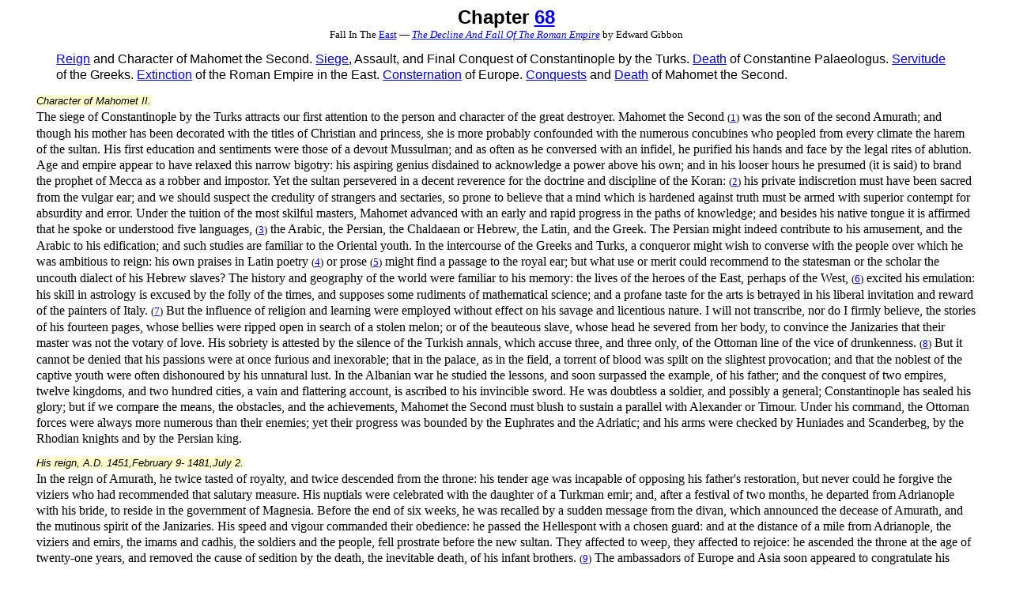

--- FILE ---
content_type: text/html
request_url: https://www.ccel.org/ccel/gibbon/decline/files/volume2/chap68.htm
body_size: 39709
content:
<!DOCTYPE html>
<HTML>
<HEAD>
<META charset="utf-8">
<!--  Monday, 6 January 2014 html 5-->
<!-- Thursday, 22 March 2012 fix "-->
<!-- Thursday, 10 September 2009 add css -->
<!-- Wednesday, March 30, 2005 remove spaces-->
<!-- Wednesday, 24 September 2003 Greek-->
<!-- Thursday, 8 August 2002 Next-->
<!-- Thursday, 17 May 2001 Fix links-->
<!-- Monday, 23 April 2001 Include summary-->
<!-- Tuesday, 24 August 1999 Title rationalised, add subtitles-->
<!-- Friday, 20 August 1999 Removed alien notes and italicised notes -->
<!-- With extra notes by the Rev. H. H. Milman 1782 (Written), 1845 (Revised)--> 
<!-- Created 3rd December, 1997-->
<TITLE>Chapter 68 of The Decline And Fall Of The Roman Empire </TITLE>
<meta name="description" content="Chapter 68 of 'The History Of The Decline And Fall Of The Roman Empire' &#8212;Conquest of Constantinople by the Turks">
<meta name="keywords" content="mahomet,turkish,war,siege,constantinople,cannon,conquest,fanaticism,greeks,four,ships,servitude,paleaologus,constantine,extinction,roman,empire,morea,trebizond,consternation,europe,death,second,amurath,chaldaean,unnatural,lust,janizaries,bosphorus,hellespont,turks,cadhis,rapacious,moslems,adrianople,aga,general,assault,attaballs,john,justiniani,christians,infidel,scimeter,buckler,besiegers,conquerors,exterminate,foes">
<Meta name="author" content="Edward Gibbon">
<style type="text/css">
body {background-color:#FFFFFF; color:#000000}
p { margin: 1.3ex 3%;line-height:130%}
p.quote {margin: 1.5ex 5%;font-family:arial;text-align:left}
p.off {margin: 1ex 3.5%;font-family:"times new roman"}
p.offset {font-family:arial;margin-left:4%;margin-right:4%}
blockquote {margin: .5ex 4%;font-family:"courier new"}
h1 {font-family:times new roman;font-size:small;text-align:center;font-weight:normal;margin:0 2%}
h1:first-line {font-weight:bold;font-size:x-large;font-family:arial}
sup {background:yellow}
small.ok { font-family:arial;background:#FFFFCC}
em {font-family:times new roman;font-style:normal;font-size:12pt}
em.on {font-family:courier new;font-style:normal}
em.on1 {font-family:courier new;font-style:italic}
b {font-family:arial}
small {font-size:10pt; background:white}
abbr {background-color:#F0F0F0}
a:link {text-decoration:underline; color:blue}
a:visited {text-decoration:underline; color:#AAADEA} 
a:hover {text-decoration:underline; color: green}
a:active {text-decoration:underline; color:purple}
</style>
</head>
<h1>Chapter <a href="cntnt68.htm" Title="summary of chapter">68</a><br>
Fall In The <a href="index.htm">East</a> &#8212; <i><a href="../index.htm">The Decline And Fall Of The Roman Empire</a></i> by Edward Gibbon</h1> 
<p class="quote"><a href="#MahometII">Reign</a> and Character of Mahomet the Second.
<a href="#Siege"> Siege</a>, Assault, and Final Conquest of Constantinople by the Turks.
<a href="#Palaeologus"> Death</a> of Constantine Palaeologus.
<a href="#Captivity"> Servitude</a> of the Greeks.
<a href="#Extinction"> Extinction</a> of the Roman Empire in the East.
<a href="#Europe">Consternation</a> of Europe.
<a href="#Morea"> Conquests</a> and <a href="#Death">Death</a> of Mahomet the Second.</p>
<p id="MahometII"><small class="ok"><I>Character of Mahomet II.</i></small><br> 
 The siege of Constantinople by the Turks attracts our first attention to the person and character of the great destroyer. Mahomet the Second <small>(<a href="nt680/001.htm">1</a>)</small> was the son of the second Amurath; and though his mother has been decorated with the titles of Christian and princess, she is more probably confounded with the numerous concubines who peopled from every climate the harem of the sultan. His first education and sentiments were those of a devout Mussulman; and as often as he conversed with an infidel, he purified his hands and face by the legal rites of ablution. Age and empire appear to have relaxed this narrow bigotry: his aspiring genius disdained to acknowledge a power above his own; and in his looser hours he presumed (it is said) to brand the prophet of Mecca as a robber and impostor. Yet the sultan persevered in a decent reverence for the doctrine and discipline of the Koran: <small>(<a href="nt680/002.htm">2</a>)</small> his private indiscretion must  have been sacred from the vulgar ear; and we should suspect the credulity of strangers and sectaries, so prone to believe that a mind which is hardened against truth must be armed with superior contempt for absurdity and error. Under the tuition of the most skilful masters, Mahomet advanced with an early and rapid progress in the paths of knowledge; and besides his native tongue it is affirmed that he spoke or understood five languages, <small>(<a href="nt680/003.htm">3</a>)</small> the Arabic, the Persian, the Chaldaean or Hebrew, the Latin, and the Greek. The Persian might indeed contribute to his amusement, and the Arabic to his edification; and such studies are familiar to the Oriental youth. In the intercourse of the Greeks and Turks, a conqueror might wish to converse with the people over which he was ambitious to reign: his own praises in Latin poetry <small>(<a href="nt680/004.htm">4</a>)</small> or prose <small>(<a href="nt680/005.htm">5</a>)</small> might find a passage to the royal ear; but what use or merit could recommend to the statesman or the scholar the uncouth dialect of his Hebrew slaves? The history and geography of the world were familiar to his memory: the lives of the heroes of the East, perhaps of the West, <small>(<a href="nt680/006.htm">6</a>)</small> excited his emulation: his skill in astrology is excused by the folly of the times, and supposes some rudiments of mathematical science; and a profane taste for the arts is betrayed in his liberal invitation and reward of the painters of Italy. <small>(<a href="nt680/007.htm">7</a>)</small> But the influence of religion and learning were employed without effect on his savage and licentious nature. I will not transcribe, nor do I firmly believe, the stories of his fourteen pages, whose bellies were ripped open in search of a stolen melon; or of the beauteous slave, whose head he severed from her body, to convince the Janizaries that their master was not the votary of love. <!-- axx --> His sobriety is attested by the silence of the Turkish annals, which accuse three, and three only, of the Ottoman line of the vice of drunkenness. <small>(<a href="nt680/008.htm">8</a>)</small> But it cannot be denied that his passions were at once furious and inexorable; that in the palace, as in the field, a torrent of blood was spilt on the slightest provocation; and that the noblest of the captive youth were often dishonoured by his unnatural lust. In the Albanian war he studied the lessons, and soon surpassed the example, of his father; and the conquest of two empires, twelve kingdoms, and two hundred cities, a vain and flattering account, is ascribed to his invincible sword. He was doubtless a soldier, and possibly a general; Constantinople has sealed his glory; but if we compare the means, the obstacles, and the achievements, Mahomet the Second must blush to sustain a parallel with Alexander or Timour. Under his command, the Ottoman forces were always more numerous than their enemies; yet their progress was bounded by the Euphrates and the Adriatic; and his arms were checked by Huniades and Scanderbeg, by the Rhodian knights and by the Persian king.

</p><p id="Reign"><small class="ok"><I>His reign, A.D. 1451,February 9- 1481,July 2.</i></small><br> 
 In the reign of Amurath, he twice tasted of royalty, and twice descended from the throne: his tender age was incapable of opposing his father's restoration, but never could he forgive the viziers who had recommended that salutary measure. His nuptials were celebrated with the daughter of a Turkman emir; and, after a festival of two months, he departed from Adrianople with his bride, to reside in the government of Magnesia. Before the end of six weeks, he was recalled by a sudden message from the divan, which announced the decease of Amurath, and the mutinous spirit of the Janizaries. His speed and vigour commanded their obedience: he passed the Hellespont with a chosen guard: and at the distance of a mile from Adrianople, the viziers and emirs, the imams and cadhis, the soldiers and the people, fell prostrate before the new sultan. They
 affected to weep, they affected to rejoice: he ascended the throne at the age of twenty-one years, and removed the cause of sedition by the death, the inevitable death, of his infant brothers. <small>(<a href="nt680/009.htm">9</a>)</small> <!-- bxx --> The ambassadors of Europe and Asia soon appeared to congratulate his accession and solicit his friendship; and to all he spoke the language of moderation and peace. The confidence of the Greek emperor was revived by the solemn oaths and fair assurances with which he sealed the ratification of the treaty: and a rich domain on the banks of the Strymon was assigned for the annual payment of three hundred thousand aspers, the pension of an Ottoman prince, who was detained at his request in the Byzantine court. Yet the neighbours of Mahomet might tremble at the severity with which a youthful monarch reformed the pomp of his father's household: the expenses of luxury were applied to those of ambition, and a useless train of seven thousand falconers was either dismissed from his service, or enlisted in his troops. <!-- cxx --> In the first summer of his reign, he visited with an army the Asiatic provinces; but after humbling the pride, Mahomet accepted the submission, of the
 Caramanian, that he might not be diverted by the smallest obstacle from the execution of his great design. <small>(<a href="nt680/010.htm">10</a>)</small>

</p><p id="Intentions"><small class="ok"><I>Hostile intentions of Mahomet, A.D. 1451.</i></small><br> 
 The Mahometan, and more especially the Turkish casuists, have pronounced that no promise can bind the faithful against the interest and duty of their religion; and that the sultan may abrogate his own treaties and those of his predecessors. The justice and magnanimity of Amurath had scorned this immoral privilege; but his son, though the proudest of men, could stoop from ambition to the basest arts of dissimulation and deceit. Peace was on his lips, while war was in his heart: he incessantly sighed for the possession of Constantinople; and the Greeks, by their own indiscretion, afforded the first pretence of the fatal rupture. <small>(<a href="nt680/011.htm">11</a>)</small> Instead of laboring to be forgotten, their ambassadors pursued his camp, to demand the payment, and even the increase, of their annual stipend: the divan was importuned by their complaints, and the vizier, a secret friend of the Christians, was constrained to deliver the sense of his brethren. </p>
<blockquote>"Ye foolish and miserable Romans," <em>said Calil, </em>  "we know your devices, and ye are ignorant of your own danger! The scrupulous Amurath is no more; his throne is occupied by a young conqueror, whom no laws can bind, and no obstacles can resist: and if you escape from his hands, give praise to the divine clemency, which yet delays the chastisement of your sins. Why do ye seek to affright us by vain and indirect menaces? Release the fugitive Orchan, crown him sultan of Romania; call the Hungarians from beyond the Danube; arm against us the nations of the West; and be assured, that you will only provoke and precipitate your ruin." </blockquote> 
<p> But if the fears of the ambassadors were alarmed by the stern language of the vizier, they were soothed by the courteous audience and friendly speeches of the Ottoman prince; and Mahomet assured them that on his return to Adrianople he would redress the grievances, and consult the true interests, of the Greeks. No sooner had he repassed the Hellespont, than he issued a mandate to suppress their pension, and to expel their officers from the banks of the Strymon: in this measure he betrayed a hostile mind; and the second order announced, and in some degree commenced, the siege of Constantinople. In the narrow pass of the Bosphorus, an Asiatic fortress had formerly been raised by his grandfather; in the opposite situation, on the European side, he resolved to erect a more formidable castle; and a thousand masons were commanded to assemble in the spring on a spot named Asomaton, about five miles from the Greek metropolis. <small>(<a href="nt680/012.htm">12</a>)</small> Persuasion is the resource of the feeble; and the feeble can seldom persuade: the ambassadors of the emperor attempted, without success, to divert Mahomet from the execution of his design. They represented, that his grandfather had solicited the permission of Manuel to build a castle on his own territories; but that this double fortification, which would command the strait, could only tend to violate the alliance of the nations; to intercept the Latins who traded in the Black Sea, and perhaps to annihilate the subsistence of the city. </p>
<blockquote> "I form the enterprise," <em>replied the perfidious sultan, </em>  "against the city; but the empire of Constantinople is measured by her walls. Have you forgot the distress to which my father was reduced when you formed a league with the Hungarians; when they invaded our country by land, and the Hellespont was occupied by the French galleys? Amurath was compelled to force the passage of the Bosphorus; and your strength was not equal to your malevolence. I was then a child at Adrianople; the Moslems trembled; and, for a while, the <I>Gabours</I> <em><small>(<a href="nt680/013.htm">13</a>)</small></em>  insulted our disgrace. But when my father had triumphed in the field of Warna, he vowed to erect a fort on the western shore, and that vow it is my duty to accomplish. Have ye the right, have ye the power, to control my actions on my own ground? For that ground is my own: as far as the shores of the Bosphorus, Asia is inhabited by the Turks, and Europe is deserted by the Romans. Return, and inform your king, that the present Ottoman is far different from his predecessors; that <I>his</I> resolutions surpass <I>their</I> wishes; and that <I>he</I> performs more than <I>they</I> could resolve. Return in safety &#8212; but the next who delivers a similar message may expect to be flayed alive." </blockquote> 
<p> After this declaration, Constantine, the first of the Greeks in spirit as in rank, <small>(<a href="nt680/014.htm">14</a>)</small> had determined to unsheathe the sword, and to resist the approach and establishment of the Turks on the Bosphorus. He was disarmed by the advice of his civil and ecclesiastical ministers, who recommended a system less generous, and even less prudent, than his own, to approve their patience and long-suffering, to brand the Ottoman with the name and guilt of an aggressor, and to depend on chance and time for their own safety, and the destruction of a fort which could not long be maintained in the neighbourhood of a great and populous city. Amidst hope
 and fear, the fears of the wise, and the hopes of the credulous, the winter rolled away; the proper business of each man, and each hour, was postponed; and the Greeks shut their eyes against the impending danger, till the arrival of
 the spring and the sultan decide the assurance of their ruin.

</p><p id="Bosphorus"><small class="ok"><I>He builds a fortress on the Bosphorus, A.D. 1452, March.</i></small><br> 
 Of a master who never forgives, the orders are seldom disobeyed. On the twenty-sixth of March, the appointed spot of Asomaton was covered with an active swarm of Turkish artificers; and the materials by sea and land were diligently transported from Europe and Asia. <small>(<a href="nt680/015.htm">15</a>)</small> The lime had been burnt in Cataphrygia; the timber was cut down in the woods of Heraclea and Nicomedia; and the stones were dug from the Anatolian quarries. Each of the thousand masons was assisted by two workmen; and a measure of two cubits was marked for their daily task. The fortress <small>(<a href="nt680/016.htm">16</a>)</small> was built in a triangular form; each angle was flanked by a strong and massy tower; one on the declivity of the hill, two along the sea-shore: a thickness of twenty-two feet was assigned for the walls, thirty for the towers; and the whole building was covered with a solid platform of lead. Mahomet himself pressed and directed the work with indefatigable ardour: his three viziers claimed the honour of finishing their respective towers; the zeal of the cadhis emulated that of the Janizaries; the meanest labor was ennobled by the service of God and the sultan; and the diligence of the multitude was quickened by the eye of a despot, whose smile was the hope of fortune, and whose frown was the messenger of death. The Greek emperor beheld with terror the irresistible progress of the work; and vainly strove, by
 flattery and gifts, to assuage an implacable foe, who sought, and secretly fomented, the slightest occasion of a quarrel. Such occasions must soon and inevitably be found. The ruins of stately churches, and even the marble columns
 which had been consecrated to Saint Michael the archangel, were employed without scruple by the profane and rapacious Moslems; and some Christians, who presumed to oppose the removal, received from their hands the crown of martyrdom. Constantine had solicited a Turkish guard to protect the fields and harvests of his subjects: the guard was fixed; but their first order was to allow free pasture to the mules and horses of the camp, and to defend their brethren if they should be molested by the natives. The retinue of an Ottoman
 chief had left their horses to pass the night among the ripe corn; the damage was felt; the insult was resented; and several of both nations were slain in a tumultuous conflict. Mahomet listened with joy to the complaint; and a detachment was commanded to exterminate the guilty village: the guilty had fled; but forty innocent and unsuspecting reapers were massacred by the soldiers. <sup id="War">The Turkish war, June.</sup>  Till this provocation, Constantinople had been opened to the visits of commerce and curiosity: on the first alarm, the gates were shut; but the emperor, still anxious for peace, released on the third day his Turkish captives; <small>(<a href="nt680/017.htm">17</a>)</small> and expressed, in a last message, the firm resignation of a Christian and a soldier. </p>
<blockquote>"Since neither oaths, nor treaty, nor submission, can secure peace, pursue," <em>said he to Mahomet, </em>  "your impious warfare. My trust is in God alone; if it should please him to mollify your heart, I shall rejoice in the happy change; if he delivers the city into your hands, I submit without a murmur to his holy will. But until the Judge of the earth shall pronounce between us, it is my duty to live and die in the defence of my people." </blockquote> 
<p>The sultan's answer was hostile and decisive: his fortifications were completed; and before his departure for Adrianople <sup>September 1;</sup>, he stationed a vigilant Aga and four hundred Janizaries, to levy a tribute on the ships of every nation that should pass within the reach of their cannon. A Venetian vessel, refusing obedience to the new lords of the Bosphorus, was sunk with a single bullet. <!-- dxx --> The master and thirty sailors escaped in the boat; but they were dragged in chains to the <I>Porte</I>: the chief was impaled; his companions were beheaded; and the historian Ducas <small>(<a href="nt680/018.htm">18</a>)</small> beheld, at Demotica, their bodies exposed to the wild beasts. The siege of Constantinople was deferred till the ensuing spring; but an Ottoman army marched into the Morea to divert the force of the brothers of Constantine. <sup>A.D. 1453, January 17.</sup> At this aera of calamity, one of these princes, the despot Thomas, was blessed or afflicted with the birth of a son; </p>
<blockquote> "the last heir," <em>says the plaintive Phranza, </em>  "of the last spark of the Roman empire." <em><small>(<a href="nt680/019.htm">19</a>)</small> </em> </blockquote> 

<p id="Constantinople"><small class="ok"><I>Preparations for the siege of Constantinople, A.D. 1452, September-1453,April.</i></small><br>
 The Greeks and the Turks passed an anxious and sleepless winter: the former were kept awake by their fears, the latter by their hopes; both by the preparations of defence and attack; and the two emperors, who had the most to lose or to gain, were the most deeply affected by the national sentiment. In Mahomet, that sentiment was inflamed by the ardour of his youth and temper: he amused his leisure with building at Adrianople <small>(<a href="nt680/020.htm">20</a>)</small> the lofty palace of Jehan Numa, (the watchtower of the world;) but his serious thoughts were irrevocably bent on the conquest of the city of Caesar. At the dead of night, about the second watch, he started from his bed, and commanded the instant attendance of his prime vizier. The message, the hour, the prince, and his own situation, alarmed the guilty conscience of Calil Basha; who had possessed the confidence, and advised the restoration, of Amurath. On the accession of the son, the vizier was confirmed in his office and the appearances of favour; but the veteran statesman was not insensible that he trod on a thin and slippery ice, which might break under his footsteps, and plunge him in the abyss. His friendship for the Christians, which might be innocent under the late reign, had stigmatized him with the name of Gabour Ortachi, or foster-brother of the infidels; <small>(<a href="nt680/021.htm">21</a>)</small> and his avarice entertained a venal and treasonable correspondence, which was detected and punished after the conclusion of the war. On receiving the royal mandate, he embraced, perhaps for the last time, his wife and children; filled a cup with pieces of gold, hastened to the palace, adored the sultan, and offered, according to the Oriental custom, the slight tribute of his duty and gratitude. <small>(<a href="nt680/022.htm">22</a>)</small> </p>
<blockquote>"It is not my wish," <em>said Mahomet, </em>  "to resume my gifts, but rather to heap and multiply them on thy head. In my turn, I ask a present far more valuable and important; Constantinople." </blockquote> 
<p> As soon as the vizier had recovered from his surprise, </p>
<blockquote> "The same God," <em>said he, </em>  "who has already given thee so large a portion of the Roman empire, will not deny the remnant, and the capital. His providence, and thy power, assure thy success; and myself, with the rest of thy faithful slaves, will sacrifice our lives and fortunes." &#8212; "Lala," <em><small>(<a href="nt680/023.htm">23</a>)</small> (or preceptor,) continued the sultan, </em>  "do you see this pillow? All the night, in my agitation, I have pulled it on one side and the other; I have risen from my bed, again have I lain down; yet sleep has not visited these weary eyes. Beware of the gold and silver of the Romans: in arms we are superior; and with the aid of God, and the prayers of the prophet, we shall speedily become masters of Constantinople." </blockquote> 
<p> To sound the disposition of his soldiers, he often wandered through the streets alone, and in disguise; and it was fatal to discover the sultan, when he wished to escape from the vulgar eye. His hours were spent in delineating the plan of the hostile city; in debating with his generals and engineers, on what spot he should erect his batteries; on which side he should assault the walls; where he should spring his mines; to what place he should apply his scaling-ladders: and the exercises of the day repeated and proved the lucubrations of the night.

</p><p id="Cannon"><small class="ok"><I>The great Cannon of Mahomet.</i></small><br>
 Among the implements of destruction, he studied with peculiar care the recent and tremendous discovery of the Latins; and his artillery surpassed whatever had yet appeared in the world. A founder of cannon, a <a href="nt680/exx.htm">Dane</A> or Hungarian, who had been almost starved in the Greek service, deserted to the Moslems, and was liberally entertained by the Turkish sultan. Mahomet was satisfied with the answer to his first question, which he eagerly pressed on the artist. </p>
<blockquote> "Am I able to cast a cannon capable of throwing a ball or stone of sufficient size to batter the walls of Constantinople? I am not ignorant of their strength; but were they more solid than those of Babylon, I could oppose an engine of superior power: the position and management of that engine must be left to your engineers." </blockquote> 
<p> On this assurance, a foundry was established at Adrianople: the metal was prepared; and at the end of three months, Urban produced a piece of brass ordnance of stupendous, and almost incredible magnitude; a measure of twelve palms is assigned to the bore; and the stone bullet weighed above six hundred pounds. <small>(<a href="nt680/024.htm">24</a>)</small> <!-- fxx --> A vacant place before the new palace was chosen for the first experiment; but to prevent the sudden and mischievous effects of astonishment and fear, a proclamation was issued, that the cannon would be discharged the ensuing day. The explosion was felt or heard in a circuit of a hundred furlongs: the ball, by the force of gunpowder, was driven above a mile; and on the spot where it fell, it buried itself a fathom deep in the ground. For the conveyance of this destructive engine, a frame or carriage of thirty wagons was linked together and drawn along by a team of sixty oxen: two hundred men on both sides were stationed, to poise and support the rolling weight; two hundred and fifty workmen marched before to smooth the way and repair the bridges; and near two months were employed in a laborious journey of one hundred and fifty miles. A lively philosopher <small>(<a href="nt680/025.htm">25</a>)</small> derides on this occasion the credulity of the Greeks, and observes, with much reason, that we should always distrust the exaggerations of a vanquished people. He calculates, that a ball, even o two hundred pounds, would require a charge of one hundred and fifty pounds of powder; and that the stroke would be feeble and impotent, since not a fifteenth part of the mass could be inflamed at the same moment. A stranger as I am to the art of destruction, I can discern that the modern improvements of artillery prefer the number of pieces to the weight of metal; the quickness of
 the fire to the sound, or even the consequence, of a single explosion. Yet I dare not reject the positive and unanimous evidence of contemporary writers; nor can it seem improbable, that the first artists, in their rude and ambitious efforts, should have transgressed the standard of moderation. A Turkish cannon, more enormous than that of Mahomet, still guards the entrance of the Dardanelles; and if the use be inconvenient, it has been found on a late trial that the effect was far from contemptible. A stone bullet of eleven hundred pounds' weight was once discharged with three hundred and thirty pounds of powder: at the distance of six hundred yards it shivered into three rocky
 fragments; traversed the strait; and leaving the waters in a foam, again rose and bounded against the opposite hill. <small>(<a href="nt680/026.htm">26</a>)</small>

</p><p id="Forms"><small class="ok"><I>Mahomet II. forms the siege of Constantinople, A.D. 1453, April 6. </i></small><br>
 While Mahomet threatened the capital of the East, the Greek emperor implored with fervent prayers the assistance of earth and heaven. But the invisible powers were deaf to his supplications; and Christendom beheld with indifference the fall of Constantinople, while she derived at least some promise of supply from the jealous and temporal policy of the sultan of Egypt. Some states were too weak, and others too remote; by some the danger was considered as imaginary by others as inevitable: the Western princes were involved in their endless and domestic quarrels; and the Roman pontiff was exasperated by the falsehood or obstinacy of the Greeks. Instead of employing in their favour the arms and treasures of Italy, Nicholas the Fifth had foretold their approaching ruin; and his honour was engaged in the accomplishment of his prophecy. <!-- gxx --> Perhaps he was softened by the last extremity o their distress; but his compassion was tardy; his efforts were faint and unavailing; and Constantinople had fallen, before the squadrons of Genoa and Venice could sail from their harbours. <small>(<a href="nt680/027.htm">27</a>)</small> Even the princes of the Morea and of the Greek islands affected a cold neutrality: the Genoese colony of Galata negotiated a private treaty; and the sultan indulged them in the delusive hope, that by his clemency they might survive the ruin of the empire. A plebeian crowd, and some Byzantine nobles basely withdrew from the danger of their country; and the avarice of the rich denied the emperor, and reserved for the Turks, the secret treasures which might have raised in their defence whole armies of mercenaries. <small>(<a href="nt680/028.htm">28</a>)</small> The indigent and solitary prince prepared, however, to sustain his formidable adversary; but if his courage were equal to the peril, his strength was inadequate to the contest. In the beginning of the spring, the Turkish vanguard swept the towns and villages as far as the gates of Constantinople: submission was spared and protected; whatever presumed to resist was exterminated with fire and sword. The Greek places on the Black Sea, Mesembria, Acheloum, and Bizon, surrendered on the first summons; Selybria alone deserved the honours of a siege or blockade; and the bold inhabitants, while they were invested by land, launched their boats, pillaged the opposite coast of Cyzicus, and sold their captives in the public market. But on the approach of Mahomet himself all was silent and prostrate: he first halted at the distance of five miles; and from thence advancing in battle array, planted before the gates of St. Romanus the Imperial standard; and on the sixth day of April formed the memorable siege of Constantinople.

</p><p id="Turks"><small class="ok"><I>Forces of the Turks;</i></small><br>
 The troops of Asia and Europe extended on the right and left from the Propontis to the harbour; the Janizaries in the front were stationed before the sultan's tent; the Ottoman line was covered by a deep entrenchment; and a subordinate army enclosed the suburb of Galata, and watched the doubtful faith of the Genoese. The inquisitive Philelphus, who resided in Greece about thirty years before the siege, is confident, that all the Turkish forces of any name or value could not exceed the number of sixty thousand horse and twenty thousand foot; and he upbraids the pusillanimity of the nations, who had tamely yielded to a handful of Barbarians. Such indeed might be the regular establishment of the <I>Capiculi</I>, <small>(<a href="nt680/029.htm">29</a>)</small> the troops of the Porte who marched with the prince, and were paid from his royal treasury. But
 the bashaws, in their respective governments, maintained or levied a provincial militia; many lands were held by a military tenure; many volunteers were attracted by the hope of spoil and the sound of the holy trumpet invited a swarm
 of hungry and fearless fanatics, who might contribute at
 least to multiply the terrors, and in a first attack to
 blunt the swords, of the Christians. The whole mass of the
 Turkish powers is magnified by Ducas, Chalcondyles, and
 Leonard of Chios, to the amount of three or four hundred
 thousand men; but Phranza was a less remote and more
 accurate judge; and his precise definition of two hundred
 and fifty-eight thousand does not exceed the measure of
 experience and probability. <small>(<a href="nt680/030.htm">30</a>)</small> The navy of the besiegers was less formidable: the Propontis was overspread with three hundred and twenty sail; but of these no more than eighteen could be rated as galleys of war; and the far greater part must be degraded to the condition of store-ships and transports, which poured into the camp fresh supplies of men, ammunition, and provisions. <sup id="Greeks">of the Greeks.</sup>  In her last decay, Constantinople was still peopled with more than a hundred thousand inhabitants; but these numbers are found in the
 accounts, not of war, but of captivity; and they mostly consisted of mechanics, of priests, of women, and of men devoid of that spirit which even women have sometimes exerted for the common safety. I can suppose, I could almost excuse, the reluctance of subjects to serve on a distant frontier, at the will of a tyrant; but the man who dares not expose his life in the defence of his children and his property, has lost in society the first and most active energies of nature. By the emperor's command, a particular inquiry had been made through the streets and houses, how many of the citizens, or even of the monks, were able and willing to bear arms for their country. The lists were entrusted to Phranza; <small>(<a href="nt680/031.htm">31</a>)</small> and, after a diligent addition, he informed his master, with grief and surprise, that the national defence was reduced to four thousand nine hundred and seventy Romans. Between Constantine and his faithful minister this comfortless secret was preserved; and a sufficient proportion of shields, cross-bows, and muskets, were distributed from the arsenal to the city bands. They derived some accession from a body of two thousand strangers, under the command of John Justiniani, a noble Genoese; a liberal donative was advanced to these auxiliaries; and a princely recompense, the Isle of Lemnos, was promised to the valour and victory of their chief. A strong chain was drawn across the mouth of the harbour: it was supported by some Greek and Italian vessels of war and merchandise; and the ships of every Christian nation, that successively arrived from Candia and the Black Sea, were detained for the public service. Against the powers of the Ottoman empire, a city of the extent of thirteen, perhaps of sixteen, miles was defended by a scanty garrison of seven or eight thousand soldiers. Europe and Asia were open to the besiegers; but the strength and provisions of the Greeks must sustain a daily decrease; nor could they indulge the expectation of any foreign succour or supply.

</p><p id="Union"><small class="ok"><I>False union of the two churches, A.D. 1452, Dec. 12.</i></small><br>
 The primitive Romans would have drawn their swords in the resolution of death or conquest. The primitive Christians might have embraced each other, and awaited in patience and charity the stroke of martyrdom. But the Greeks of Constantinople were animated only by the spirit of religion, and that spirit was productive only of animosity and discord. Before his death, the emperor John Palaeologus had renounced the unpopular measure of a union with the Latins; nor was the idea revived, till the distress of his brother Constantine imposed a last trial of flattery and dissimulation. <small>(<a href="nt680/032.htm">32</a>)</small> With the demand of temporal aid, his ambassadors were instructed to mingle the assurance of spiritual obedience: his neglect of the church was excused by the urgent cares of the state; and his orthodox wishes solicited the presence of a Roman legate. The Vatican had been too often deluded; yet the signs of repentance could not decently be overlooked; a legate was more easily granted than an army; and about six months before the final destruction, the cardinal Isidore of Russia appeared in that character with a retinue of priests and soldiers. The emperor saluted him as a friend and father; respectfully listened to his public and private sermons; and with the most obsequious of the clergy and laymen subscribed the act of union, as it had been ratified in the council of Florence. On the twelfth of December, the two nations, in the church of St. Sophia, joined in the communion of
 sacrifice and prayer; and the names of the two pontiffs were
 solemnly commemorated; the names of Nicholas the Fifth, the
 vicar of Christ, and of the patriarch Gregory, who had been
 driven into exile by a rebellious people.

</p><p id="Obstinacy"><small class="ok"><I>Obstinacy and fanaticism of the Greeks.</i></small><br>
 But the dress and language of the Latin priest who
 officiated at the altar were an object of scandal; and it
 was observed with horror, that he consecrated a cake or
 wafer of <I>unleavened</I> bread, and poured cold water into the
 cup of the sacrament. A national historian acknowledges
 with a blush, that none of his countrymen, not the emperor
 himself, were sincere in this occasional conformity. <small>(<a href="nt680/033.htm">33</a>)</small>
 Their hasty and unconditional submission was palliated by a
 promise of future revisal; but the best, or the worst, of
 their excuses was the confession of their own perjury. When
 they were pressed by the reproaches of their honest
 brethren, </p>
<blockquote> "Have patience," <em>they whispered, </em>  "have patience
 till God shall have delivered the city from the great dragon who seeks to devour us. You shall then perceive whether we are truly reconciled with the Azymites." </blockquote> 
<p> But patience is not the attribute of zeal; nor can the arts of a court be
 adapted to the freedom and violence of popular enthusiasm.
 From the dome of St. Sophia the inhabitants of either sex,
 and of every degree, rushed in crowds to the cell of the
 monk Gennadius, <small>(<a href="nt680/034.htm">34</a>)</small> to consult the oracle of the church.
 The holy man was invisible; entranced, as it should seem, in
 deep meditation, or divine rapture: but he had exposed on
 the door of his cell a speaking tablet; and they
 successively withdrew, after reading those tremendous words: </p>
<blockquote> "O miserable Romans, why will ye abandon the truth? and why,
 instead of confiding in God, will ye put your trust in the Italians? In losing your faith you will lose your city. Have mercy on me, O Lord! I protest in thy presence that I am innocent of the crime. O miserable Romans, consider,
 pause, and repent. At the same moment that you renounce the religion of your fathers, by embracing impiety, you submit to a foreign servitude." </blockquote> 
<p> According to the advice of Gennadius, the religious virgins, as pure as angels, and as proud as daemons, rejected the act of union, and abjured all
 communion with the present and future associates of the
 Latins; and their example was applauded and imitated by the
 greatest part of the clergy and people. From the monastery,
 the devout Greeks dispersed themselves in the taverns; drank
 confusion to the slaves of the pope; emptied their glasses
 in honour of the image of the holy Virgin; and besought her
 to defend against Mahomet the city which she had formerly
 saved from Chosroes and the Chagan. In the double
 intoxication of zeal and wine, they valiantly exclaimed, <em class="on">
 "What occasion have we for succour, or union, or Latins? Far
 from us be the worship of the Azymites!" </em>  During the winter
 that preceded the Turkish conquest, the nation was
 distracted by this epidemical frenzy; and the season of
 Lent, the approach of Easter, instead of breathing charity
 and love, served only to fortify the obstinacy and influence
 of the zealots. The confessors scrutinized and alarmed the
 conscience of their votaries, and a rigorous penance was
 imposed on those who had received the communion from a
 priest who had given an express or tacit consent to the
 union. His service at the altar propagated the infection to
 the mute and simple spectators of the ceremony: they
 forfeited, by the impure spectacle, the virtue of the
 sacerdotal character; nor was it lawful, even in danger of
 sudden death, to invoke the assistance of their prayers or
 absolution. No sooner had the church of St. Sophia been
 polluted by the Latin sacrifice, than it was deserted as a
 Jewish synagogue, or a heathen temple, by the clergy and
 people; and a vast and gloomy silence prevailed in that
 venerable dome, which had so often smoked with a cloud of
 incense, blazed with innumerable lights, and resounded with
 the voice of prayer and thanksgiving. The Latins were the
 most odious of heretics and infidels; and the first minister
 of the empire, the great duke, was heard to declare, that he
 had rather behold in Constantinople the turban of Mahomet,
 than the pope's tiara or a cardinal's hat. <small>(<a href="nt680/035.htm">35</a>)</small> A sentiment
 so unworthy of Christians and patriots was familiar and
 fatal to the Greeks: the emperor was deprived of the
 affection and support of his subjects; and their native
 cowardice was sanctified by resignation to the divine
 decree, or the visionary hope of a miraculous deliverance.

</p><p id="Siege"><small class="ok"><I>Siege of Constantinople by Mahomet II. A.D. 1453, April 6-May 29.</i></small><br>
 Of the triangle which composes the figure of Constantinople,
 the two sides along the sea were made inaccessible to an
 enemy; the Propontis by nature, and the harbour by art.
 Between the two waters, the basis of the triangle, the land
 side was protected by a double wall, and a deep ditch of the
 depth of one hundred feet. Against this line of
 fortification, which Phranza, an eye-witness, prolongs to
 the measure of six miles, <small>(<a href="nt680/036.htm">36</a>)</small> the Ottomans directed their
 principal attack; and the emperor, after distributing the
 service and command of the most perilous stations, undertook
 the defence of the external wall. In the first days of the
 siege the Greek soldiers descended into the ditch, or
 sallied into the field; but they soon discovered, that, in
 the proportion of their numbers, one Christian was of more
 value than twenty Turks: and, after these bold preludes,
 they were prudently content to maintain the rampart with
 their missile weapons. Nor should this prudence be accused
 of pusillanimity. The nation was indeed pusillanimous and
 base; but the last Constantine deserves the name of a hero:
 his noble band of volunteers was inspired with Roman virtue;
 and the foreign auxiliaries supported the honour of the
 Western chivalry. The incessant volleys of lances and
 arrows were accompanied with the smoke, the sound, and the
 fire, of their musketry and cannon. Their small arms
 discharged at the same time either five, or even ten, balls
 of lead, of the size of a walnut; and, according to the
 closeness of the ranks and the force of the powder, several
 breastplates and bodies were transpierced by the same shot.
 But the Turkish approaches were soon sunk in trenches, or
 covered with ruins. Each day added to the science of the
 Christians; but their inadequate stock of gunpowder was
 wasted in the operations of each day. Their ordnance was not
 powerful, either in size or number; and if they possessed
 some heavy cannon, they feared to plant them on the walls,
 lest the aged structure should be shaken and overthrown by
 the explosion. <small>(<a href="nt680/037.htm">37</a>)</small> The same destructive secret had been
 revealed to the Moslems; by whom it was employed with the
 superior energy of zeal, riches, and despotism. The great
 cannon of Mahomet has been separately noticed; an important
 and visible object in the history of the times: but that
 enormous engine was flanked by two fellows almost of equal
 magnitude: <small>(<a href="nt680/038.htm">38</a>)</small> the long order of the Turkish artillery was
 pointed against the walls; fourteen batteries thundered at
 once on the most accessible places; and of one of these it
 is ambiguously expressed, that it was mounted with one
 hundred and thirty guns, or that it discharged one hundred
 and thirty bullets. Yet in the power and activity of the
 sultan, we may discern the infancy of the new science. Under a master who counted the moments, the great cannon could be loaded and fired no more than seven times in one day. <small>(<a href="nt680/039.htm">39</a>)</small> The heated metal unfortunately burst; several workmen were destroyed; and the skill of an artist <!-- hxx --> was admired who bethought himself of preventing the danger and the accident, by pouring oil, after each explosion, into the mouth of the cannon.

</p><p id="Attack"><small class="ok"><I>Attack and defence.</i></small><br>
The first random shots were productive of more sound than effect; and it was by the advice of a Christian, that the engineers were taught to level their aim against the two opposite sides of the salient angles of a bastion. However imperfect, the weight and repetition of the fire made some impression on the walls; and the Turks, pushing their approaches to the edge of the ditch, attempted to fill the enormous chasm, and to build a road to the assault. <small>(<a href="nt680/040.htm">40</a>)</small> Innumerable fascines, and hogsheads, and trunks of trees, were heaped on each other; and such was the impetuosity of the throng, that the foremost and the weakest were pushed headlong down the precipice, and instantly buried under the accumulated mass. To fill the ditch, was the toil of the besiegers; to clear away the rubbish, was the safety of the besieged; and, after a long and bloody conflict, the web that had been woven in the day was still unravelled in the night. The next resource of Mahomet was the practice of mines; but the soil was rocky; in every attempt he was stopped and undermined by the Christian engineers; nor had the .art been yet invented of replenishing those subterraneous passages with gunpowder, and blowing whole towers and cities into the air. <small>(<a href="nt680/041.htm">41</a>)</small> A circumstance that distinguishes the siege of Constantinople, is the re-union of the ancient and modern artillery. The cannon were intermingled with the mechanical engines for casting stones and darts; the bullet and the battering-ram were directed against the same walls; nor had the discovery of gunpowder superseded the use of the liquid and unextinguishable fire. A wooden turret of the largest size was advanced on rollers: this portable magazine of ammunition and fascines was protected by a threefold covering of bulls hides; incessant vollies were securely discharged from the loop-holes; in the front, three doors were contrived for the alternate sally and retreat of the soldiers and workmen. They ascended by a stair-case to the upper platform; and, as high as the level of that platform, a scaling-ladder could be raised by pullies to form a bridge and grapple with the adverse rampart. By these various arts of annoyance, some as new as they were pernicious to the Greeks, the tower of St. Romanus was at length overturned: after a severe struggle, the Turks were repulsed from the breach and interrupted by darkness; but they trusted, that with the return of light they should renew the attack with fresh vigour and decisive success. Of this pause of action, this interval of hope, each moment was improved by the activity of the emperor and Justinian, who passed the night on the spot, and urged the labours which involved the safety of the church and city. At the dawn of day, the impatient sultan perceived, with astonishment and grief, that his wooden turret had been reduced to ashes: the ditch was cleared and restored; and the tower of St. Romanus was again strong and entire. He deplored the failure of his design; and uttered a profane exclamation, that the word of the thirty-seven thousand prophets should not have compelled him to believe that such a work, in so short a time, could have been accomplished by the infidels.

</p><p id="Ships"><small class="ok"><I>Succour and victory of the four ships</i></small><br> 
 The generosity of the Christian princes was cold and tardy; but in the first apprehension of a siege, Constantine had negotiated, in the isles of the Archipelago, the Morea, and Sicily, the most indispensable supplies. As early as the beginning of April, five <small>(<a href="nt680/042.htm">42</a>)</small> great ships, equipped for merchandise and war, would have sailed from the harbour of Chios, had not the wind blown obstinately from the north. <small>(<a href="nt680/043.htm">43</a>)</small> One of these ships bore the imperial flag; the remaining four belonged to the Genoese; and they were laden with wheat and barley, with wine, oil, and vegetables, and, above all, with soldiers and mariners for the service of the capital.
 After a tedious delay, a gentle breeze, and, on the second
 day, a strong gale from the south, carried them through the
 Hellespont and the Propontis: but the city was already
 invested by sea and land; and the Turkish fleet, at the
 entrance of the Bosphorus, was stretched from shore to
 shore, in the form of a crescent, to intercept, or at least
 to repel, these bold auxiliaries. The reader who has
 present to his mind the geographical picture of
 Constantinople, will conceive and admire the greatness of
 the spectacle. The five Christian ships continued to
 advance with joyful shouts, and a full press both of sails
 and oars, against a hostile fleet of three hundred vessels;
 and the rampart, the camp, the coasts of Europe and Asia,
 were lined with innumerable spectators, who anxiously
 awaited the event of this momentous succour. At the first
 view that event could not appear doubtful; the superiority
 of the Moslems was beyond all measure or account: and, in a
 calm, their numbers and valour must inevitably have
 prevailed. But their hasty and imperfect navy had been
 created, not by the genius of the people, but by the will of
 the sultan: in the height of their prosperity, the Turks
 have acknowledged, that if God had given them the earth, he
 had left the sea to the infidels; <small>(<a href="nt680/044.htm">44</a>)</small> and a series of
 defeats, a rapid progress of decay, has established the
 truth of their modest confession. Except eighteen galleys of
 some force, the rest of their fleet consisted of open boats,
 rudely constructed and awkwardly managed, crowded with
 troops, and destitute of cannon; and since courage arises in
 a great measure from the consciousness of strength, the
 bravest of the Janizaries might tremble on a new element.
 In the Christian squadron, five stout and lofty ships were
 guided by skilful pilots, and manned with the veterans of
 Italy and Greece, long practised in the arts and perils of
 the sea. Their weight was directed to sink or scatter the
 weak obstacles that impeded their passage: their artillery
 swept the waters: their liquid fire was poured on the heads
 of the adversaries, who, with the design of boarding,
 presumed to approach them; and the winds and waves are
 always on the side of the ablest navigators. In this
 conflict, the Imperial vessel, which had been almost
 overpowered, was rescued by the Genoese; but the Turks, in a
 distant and closer attack, were twice repulsed with
 considerable loss. Mahomet himself sat on horseback on the
 beach to encourage their valour by his voice and presence, by
 the promise of reward, and by fear more potent than the fear
 of the enemy. The passions of his soul, and even the
 gestures of his body, <small>(<a href="nt680/045.htm">45</a>)</small> seemed to imitate the actions of
 the combatants; and, as if he had been the lord of nature,
 he spurred his horse with a fearless and impotent effort
 into the sea. His loud reproaches, and the clamours of the
 camp, urged the Ottomans to a third attack, more fatal and
 bloody than the two former; and I must repeat, though I
 cannot credit, the evidence of Phranza, who affirms, from
 their own mouth, that they lost above twelve thousand men in
 the slaughter of the day. They fled in disorder to the
 shores of Europe and Asia, while the Christian squadron,
 triumphant and unhurt, steered along the Bosphorus, and
 securely anchored within the chain of the harbour. In the
 confidence of victory, they boasted that the whole Turkish
 power must have yielded to their arms; but the admiral, or
 captain bashaw, found some consolation for a painful wound
 in his eye, by representing that accident as the cause of
 his defeat. Balthi Ogli was a renegade of the race of the
 Bulgarian princes: his military character was tainted with
 the unpopular vice of avarice; and under the despotism of
 the prince or people, misfortune is a sufficient evidence of
 guilt. <!-- ixx --> His rank and services were annihilated by the displeasure of Mahomet. In the royal presence, the captain
 bashaw was extended on the ground by four slaves, and
 received one hundred strokes with a golden rod: <small>(<a href="nt680/046.htm">46</a>)</small> his
 death had been pronounced; and he adored the clemency of the
 sultan, who was satisfied with the milder punishment of
 confiscation and exile. The introduction of this supply
 revived the hopes of the Greeks, and accused the supineness
 of their Western allies. Amidst the deserts of Anatolia and
 the rocks of Palestine, the millions of the crusades had
 buried themselves in a voluntary and inevitable grave; but
 the situation of the Imperial city was strong against her
 enemies, and accessible to her friends; and a rational and
 moderate armament of the marine states might have saved the
 relics of the Roman name, and maintained a Christian
 fortress in the heart of the Ottoman empire. Yet this was
 the sole and feeble attempt for the deliverance of
 Constantinople: the more distant powers were insensible of
 its danger; and the ambassador of Hungary, or at least of
 Huniades, resided in the Turkish camp, to remove the fears,
 and to direct the operations, of the sultan. <small>(<a href="nt680/047.htm">47</a>)</small>

</p><p id="Navy"><small class="ok"><I>Mahomet transports his navy over land.</i></small><br>
 It was difficult for the Greeks to penetrate the secret of
 the divan; yet the Greeks are persuaded, that a resistance
 so obstinate and surprising, had fatigued the perseverance
 of Mahomet. He began to meditate a retreat; and the siege
 would have been speedily raised, if the ambition and
 jealousy of the second vizier had not opposed the perfidious
 advice of Calil Bashaw, who still maintained a secret
 correspondence with the Byzantine court. The reduction of
 the city appeared to be hopeless, unless a double attack
 could be made from the harbour as well as from the land; but
 the harbour was inaccessible: an impenetrable chain was now
 defended by eight large ships, more than twenty of a smaller
 size, with several galleys and sloops; and, instead of
 forcing this barrier, the Turks might apprehend a naval
 sally, and a second encounter in the open sea. In this
 perplexity, the genius of Mahomet conceived and executed a
 plan of a bold and marvellous cast, of transporting by land
 his lighter vessels and military stores from the Bosphorus
 into the higher part of the harbour. The distance is about
 ten <!-- jxx --> miles; the ground is uneven, and was overspread with thickets; and, as the road must be opened behind the suburb
 of Galata, their free passage or total destruction must
 depend on the option of the Genoese. But these selfish
 merchants were ambitious of the favour of being the last
 devoured; and the deficiency of art was supplied by the
 strength of obedient myraids. A level way was covered with
 a broad platform of strong and solid planks; and to render
 them more slippery and smooth, they were anointed with the
 fat of sheep and oxen. Fourscore light galleys and
 brigantines, of fifty and thirty oars, were disembarked on
 the Bosphorus shore; arranged successively on rollers; and
 drawn forwards by the power of men and pulleys. Two guides
 or pilots were stationed at the helm, and the prow, of each
 vessel: the sails were unfurled to the winds; and the labor
 was cheered by song and acclamation. In the course of a
 single night, this Turkish fleet painfully climbed the hill,
 steered over the plain, and was launched from the declivity
 into the shallow waters of the harbour, far above the
 molestation of the deeper vessels of the Greeks. The real
 importance of this operation was magnified by the
 consternation and confidence which it inspired: but the
 notorious, unquestionable fact was displayed before the
 eyes, and is recorded by the pens, of the two nations. <small>(<a href="nt680/048.htm">48</a>)</small> A
 similar stratagem had been repeatedly practised by the
 ancients; <small>(<a href="nt680/049.htm">49</a>)</small> the Ottoman galleys (I must again repeat)
 should be considered as large boats; and, if we compare the
 magnitude and the distance, the obstacles and the means, the
 boasted miracle <small>(<a href="nt680/050.htm">50</a>)</small> has perhaps been equalled by the
 industry of our own times. <small>(<a href="nt680/051.htm">51</a>)</small> As soon as Mahomet had
 occupied the upper harbour with a fleet and army, he
 constructed, in the narrowest part, a bridge, or rather
 mole, of fifty cubits in breadth, and one hundred in length:
 it was formed of casks and hogsheads; joined with rafters,
 linked with iron, and covered with a solid floor. On this
 floating battery he planted one of his largest cannon, while
 the fourscore galleys, with troops and scaling ladders,
 approached the most accessible side, which had formerly been
 stormed by the Latin conquerors. The indolence of the
 Christians has been accused for not destroying these
 unfinished works; <!-- kxx --> but their fire, by a superior fire, was controlled and silenced; nor were they wanting in a
 nocturnal attempt to burn the vessels as well as the bridge
 of the sultan. His vigilance prevented their approach; their
 foremost galiots were sunk or taken; forty youths, the
 bravest of Italy and Greece, were inhumanly massacred at his
 command; nor could the emperor's grief be assuaged by the
 just though cruel retaliation, of exposing from the walls
 the heads of two hundred and sixty Mussulman captives.
 <sup id="Distress">Distress of the city.</sup>  After a siege of forty days, the fate of Constantinople could no longer be averted. The diminutive garrison was exhausted by a double attack: the fortifications, which had stood for ages against hostile violence, were dismantled on all sides by the Ottoman cannon: many breaches were opened; and near the gate of St. Romanus, four towers had been levelled with the ground. For the payment of his feeble and mutinous troops, Constantine was compelled to despoil the churches with the promise of a fourfold restitution; and his sacrilege offered a new reproach to the enemies of the union. A spirit of discord impaired the remnant of the Christian strength; the Genoese and Venetian auxiliaries asserted the pre-eminence of their respective service; and Justiniani and the great duke, whose ambition was not extinguished by the common danger, accused each other of treachery and cowardice.

</p><p id="General"><small class="ok"><I>Preparations of the Turks for the general assault, May 26.</i></small><br>
 During the siege of Constantinople, the words of peace and capitulation had been sometimes pronounced; and several embassies had passed between the camp and the city. <small>(<a href="nt680/052.htm">52</a>)</small> The Greek emperor was humbled by adversity; and would have yielded to any terms compatible with religion and royalty. The Turkish sultan was desirous of sparing the blood of his soldiers; still more desirous of securing for his own use the Byzantine treasures: and he accomplished a sacred duty in presenting to the <I>Gabours</I> the choice of circumcision, of tribute, or of death. The avarice of Mahomet might have been satisfied with an annual sum of one hundred thousand ducats; but his ambition grasped the capital of the East: to the prince he offered a rich equivalent, to the people a free toleration, or a safe departure: but after some fruitless treaty, he declared his resolution of finding either a throne, or a grave, under the walls of Constantinople. A sense of honour, and the fear of universal reproach, forbade Palaeologus to resign the city into the hands of the Ottomans; and he determined to abide the last extremities of war. Several days were employed by the sultan in the preparations of the assault; and a respite was granted by his favourite science of astrology, which had fixed on the twenty-ninth of May, as the fortunate and fatal hour. On the evening of the twenty-seventh, he issued his final orders; assembled in his presence the military chiefs, and dispersed his heralds through the camp to proclaim the duty, and the motives, of the perilous enterprise. Fear is the
 first principle of a despotic government; and his menaces
 were expressed in the Oriental style, that the fugitives and
 deserters, had they the wings of a bird, <small>(<a href="nt680/053.htm">53</a>)</small> should not
 escape from his inexorable justice. The greatest part of
 his bashaws and Janizaries were the offspring of Christian
 parents: but the glories of the Turkish name were
 perpetuated by successive adoption; and in the gradual
 change of individuals, the spirit of a legion, a regiment,
 or an <I>oda</I>, is kept alive by imitation and discipline. In
 this holy warfare, the Moslems were exhorted to purify their
 minds with prayer, their bodies with seven ablutions; and to
 abstain from food till the close of the ensuing day. A crowd
 of dervises visited the tents, to instil the desire of
 martyrdom, and the assurance of spending an immortal youth
 amidst the rivers and gardens of paradise, and in the
 embraces of the black-eyed virgins. Yet Mahomet principally
 trusted to the efficacy of temporal and visible rewards. A
 double pay was promised to the victorious troops: </p>
<blockquote>"The city and the buildings," <em>said Mahomet, </em>  "are mine; but I resign to your valour the captives and the spoil, the treasures of gold
 and beauty; be rich and be happy. Many are the provinces of my empire: the intrepid soldier who first ascends the walls of Constantinople shall be rewarded with the government of the fairest and most wealthy; and my gratitude shall accumulate his honours and fortunes above the measure of his own hopes." </blockquote> 
<p>Such various and potent motives diffused among the Turks a general ardour, regardless of life and impatient for action: the camp re-echoed with the Moslem shouts of <em class="on">"God is God: there is but one God, and Mahomet is the apostle of God;" </em>  <small>(<a href="nt680/054.htm">54</a>)</small> and the sea and land, from Galata to the seven towers, were illuminated by the blaze of their nocturnal fires. <!-- lxx --> 

</p><p id="Farewell"><small class="ok"><I>Last farewell of the emperor and the Greeks.</i></small><br>
 Far different was the state of the Christians; who, with
 loud and impotent complaints, deplored the guilt, or the
 punishment, of their sins. The celestial image of the Virgin
 had been exposed in solemn procession; but their divine
 patroness was deaf to their entreaties: they accused the
 obstinacy of the emperor for refusing a timely surrender;
 anticipated the horrors of their fate; and sighed for the
 repose and security of Turkish servitude. The noblest of
 the Greeks, and the bravest of the allies, were summoned to
 the palace, to prepare them, on the evening of the
 twenty-eighth, for the duties and dangers of the general assault. The last speech of Palaeologus was the funeral oration of the Roman empire: <small>(<a href="nt680/055.htm">55</a>)</small> he promised, he conjured, and he vainly attempted to infuse the hope which was extinguished in his own mind. In this world all was comfortless and gloomy; and neither the gospel nor the church have proposed any conspicuous recompense to the heroes who fall in the service of their country. But the example of their prince, and the confinement of a siege, had armed these warriors with the courage of despair, and the pathetic scene is described by the feelings of the historian Phranza, who was himself present at this mournful assembly. They wept, they embraced; regardless of their families and fortunes, they devoted their lives; and each commander, departing to his station, maintained all night a vigilant and anxious watch on the rampart. The emperor, and some faithful companions, entered the dome of St. Sophia, which in a few hours was to be converted into a mosque; and devoutly received, with tears and prayers, the sacrament of the holy communion. He reposed some moments in the palace, which resounded with cries and lamentations; solicited the pardon of all whom he might have injured; <small>(<a href="nt680/056.htm">56</a>)</small> and mounted on horseback to visit the guards, and explore the motions of the enemy. The distress and fall of the last Constantine are more glorious than the long prosperity of the Byzantine Caesars. <!-- mxx --> 

</p><p id="Assault"><small class="ok"><I>The general assault, May 29.</i></small><br>
 In the confusion of darkness, an assailant may sometimes succeed; out in this great and general attack, the military judgment and astrological knowledge of Mahomet advised him to expect the morning, the memorable twenty-ninth of May,
 in the fourteen hundred and fifty-third year of the Christian aera. The preceding night had been strenuously employed: the troops, the cannons, and the fascines, were advanced to the edge of the ditch, which in many parts presented a smooth and level passage to the breach; and his fourscore galleys almost touched, with the prows and their scaling-ladders, the less defensible walls of the harbour. Under pain of death, silence was enjoined: but the physical
 laws of motion and sound are not obedient to discipline or fear; each individual might suppress his voice and measure his footsteps; but the march and labor of thousands must inevitably produce a strange confusion of dissonant clamours, which reached the ears of the watchmen of the towers. At daybreak, without the customary signal of the morning gun, the Turks assaulted the city by sea and land; and the similitude of a twined or twisted thread has been applied to the closeness and continuity of their line of attack. <small>(<a href="nt680/057.htm">57</a>)</small> The foremost ranks consisted of the refuse of the host, a voluntary crowd who fought without order or command; of the
 feebleness of age or childhood, of peasants and vagrants, and of all who had joined the camp in the blind hope of plunder and martyrdom. The common impulse drove them onwards to the wall; the most audacious to climb were instantly precipitated; and not a dart, not a bullet, of the Christians, was idly wasted on the accumulated throng. But their strength and ammunition were exhausted in this laborious defence: the ditch was filled with the bodies of the slain; they supported the footsteps of their companions; and of this devoted vanguard the death was more serviceable than the life. Under their respective bashaws and sanjaks, the troops of Anatolia and Romania were successively led to
 the charge: their progress was various and doubtful; but, after a conflict of two hours, the Greeks still maintained, and improved their advantage; and the voice of the emperor was heard, encouraging his soldiers to achieve, by a last
 effort, the deliverance of their country. In that fatal moment, the Janizaries arose, fresh, vigorous, and invincible. The sultan himself on horseback, with an iron mace in his hand, was the spectator and judge of their valour: he was surrounded by ten thousand of his domestic troops, whom he reserved for the decisive occasion; and the tide of battle was directed and impelled by his voice and eye. His numerous ministers of justice were posted behind the line, to urge, to restrain, and to punish; and if danger was in the front, shame and inevitable death were in the rear, of the fugitives. The cries of fear and of pain were
 drowned in the martial music of drums, trumpets, and attaballs; and experience has proved, that the mechanical operation of sounds, by quickening the circulation of the blood and spirits, will act on the human machine more
 forcibly than the eloquence of reason and honour. From the lines, the galleys, and the bridge, the Ottoman artillery thundered on all sides; and the camp and city, the Greeks and the Turks, were involved in a cloud of smoke which could
 only be dispelled by the final deliverance or destruction of the Roman empire. The single combats of the heroes of history or fable amuse our fancy and engage our affections: the skilful evolutions of war may inform the mind, and improve a necessary, though pernicious, science. But in the uniform and odious pictures of a general assault, all is blood, and horror, and confusion nor shall I strive, at the distance of three centuries, and a thousand miles, to delineate a scene of which there could be no spectators, and of which the actors themselves were incapable of forming any just or adequate idea.

</p><p>The immediate loss of Constantinople may be ascribed to the bullet, or arrow, which pierced the gauntlet of John Justiniani. The sight of his blood, and the exquisite pain, appalled the courage of the chief, whose arms and counsels were the firmest rampart of the city. As he withdrew from his station in quest of a surgeon, his flight was perceived and stopped by the indefatigable emperor. </p>
<blockquote>"Your wound," <em>exclaimed Palaeologus, </em>  "is slight; the danger is pressing: your presence is necessary; and whither will you retire?" &#8212; "I will retire," <em>said the trembling Genoese, </em>  "by the same road which God has opened to the Turks;" </blockquote> 
<p> and at these words he hastily passed through one of the breaches of the inner wall. By this pusillanimous act he stained the honours of a military life; and the few days which he survived in Galata, or the Isle of Chios, were embittered by his own and the public reproach. <small>(<a href="nt680/058.htm">58</a>)</small> His example was imitated by the greatest part of the Latin auxiliaries, and the defence began to slacken when the attack was pressed with redoubled vigour. The number of the Ottomans was fifty, perhaps a hundred, times superior to that of the Christians; the double walls were reduced by the cannon to a heap of ruins: in a circuit of several miles, some places must be found more easy of access, or more feebly guarded; and if the besiegers could penetrate in a single point, the whole city was irrecoverably lost. The first who deserved the sultan's reward was Hassan the Janizary, of gigantic stature and strength. With his cimeter in one hand and his buckler in the other, he ascended the outward fortification: of the thirty Janizaries, who were emulous of his valour, eighteen perished in the bold adventure. Hassan and his twelve companions had reached the summit: the giant was precipitated from the rampart: he rose on one knee, and was again oppressed by a shower of darts and stones. But his success had proved that the achievement was possible: the walls and towers were instantly covered with a swarm of Turks; and the Greeks, now driven from the vantage ground, were overwhelmed by increasing multitudes. Amidst these multitudes, the emperor, <small>(<a href="nt680/059.htm">59</a>)</small> who accomplished all the duties of a general and a soldier, was long seen and finally lost. The nobles, who fought round his person, sustained, till their last breath, the honourable names of Palaeologus and Cantacuzene: his mournful exclamation was heard, <em class="on"> "Cannot there be found a Christian to cut off my head?" </em>  <small>(<a href="nt680/060.htm">60</a>)</small> and his last fear was that of falling alive into the hands of the infidels. <small>(<a href="nt680/061.htm">61</a>)</small> <sup id="Palaeologus">Death of the emperor Constantine Palaeologus</sup>  The prudent despair of Constantine cast away the purple: amidst the tumult he fell by an unknown hand, and his body was buried under a mountain of the slain. After his death, resistance and order were no more: the Greeks fled towards the city; and many were pressed and stifled in the narrow pass of the gate of St. Romanus. The victorious Turks rushed through the breaches of the inner wall; and as they advanced into the streets, they were soon joined by their brethren, who had forced the gate Phenar on the side of the harbour. <small>(<a href="nt680/062.htm">62</a>)</small> In the first heat of the pursuit, about two thousand Christians were put to the sword; but avarice soon prevailed over cruelty; and the victors acknowledged, that they should immediately have given quarter if the valour of the emperor and his chosen bands had not prepared them for a similar opposition in every part of the capital. <sup id="Loss"><I>Loss of the city and empire.</i></sup>  It was thus, after a siege of fifty-three days, that Constantinople, which had defied the power of Chosroes, the Chagan, and the caliphs, was irretrievably subdued by the arms of Mahomet the Second. Her empire only had been subverted by the Latins: her religion was trampled in the dust by the Moslem conquerors. <small>(<a href="nt680/063.htm">63</a>)</small>

</p><p id="Pillage"><small class="ok"><I>The Turks enter and pillage  Constantinople.</i></small><br>
 The tidings of misfortune fly with a rapid wing; yet such was the extent of Constantinople, that the more distant quarters might prolong, some moments, the happy ignorance of their ruin. <small>(<a href="nt680/064.htm">64</a>)</small> But in the general consternation, in the feelings of selfish or social anxiety, in the tumult and thunder of the assault, a sleepless night and morning  must have elapsed; nor can I believe that many Grecian ladies were awakened by the Janizaries from a sound and tranquil slumber. On the assurance of the public calamity, the houses and convents were instantly deserted; and the trembling inhabitants flocked together in the streets, like a herd of timid animals, as if accumulated weakness could be productive of strength, or in the vain hope, that amid the crowd each individual might be safe and invisible. From every part of the capital, they flowed into the church of St. Sophia: in the space of an hour, the sanctuary, the choir, the nave, the upper and lower galleries, were filled
 with the multitudes of fathers and husbands, of women and children, of priests, monks, and religious virgins: the doors were barred on the inside, and they sought protection from the sacred dome, which they had so lately abhorred as a profane and polluted edifice. Their confidence was founded on the prophecy of an enthusiast or impostor; that one day the Turks would enter Constantinople, and pursue the Romans as far as the column of Constantine in the square before St. Sophia: but that this would be the term of their calamities: that an angel would descend from heaven, with a sword in his hand, and would deliver the empire, with that celestial weapon, to a poor man seated at the foot of the column. </p>
<blockquote>"Take this sword," <em>would he say, </em>  "and avenge the people of the Lord." </blockquote> 
<p> At these animating words, the Turks would instantly fly, and the victorious Romans would drive them from the West, and from all Anatolia as far as the frontiers of Persia. It is on this occasion that Ducas, with some fancy and much truth, upbraids the discord and obstinacy of the Greeks. </p>
<blockquote> "Had that angel appeared," <em>exclaims the historian, </em>  "had he offered to exterminate your foes if you would consent to the union of the church, even then, in that fatal moment, you would have rejected your safety, or have deceived your God." <em><small>(<a href="nt680/065.htm">65</a>)</small> </em> </blockquote> 

<p id="Captivity"><small class="ok"><I>Captivity of the Greeks.</i></small><br>
 While they expected the descent of the tardy angel, the doors were broken with axes; and as the Turks encountered no resistance, their bloodless hands were employed in selecting and securing the multitude of their prisoners. Youth, beauty, and the appearance of wealth, attracted their choice; and the right of property was decided among themselves by a prior seizure, by personal strength, and by the authority of command. In the space of an hour the male captives were bound with cords, the females with their veils and girdles. The senators were linked with their slaves; the prelates with the porters of the church; and young men of a plebeian class with noble maids whose faces had been invisible to the sun and their nearest kindred. In this common captivity the ranks of society were confounded; the ties of
 nature were cut asunder; and the inexorable soldier was
 careless of the father's groans, the tears of the mother,
 and the lamentations of the children. The loudest in their
 wailings were the nuns, who were torn from the altar with
 naked bosoms, outstretched hands, and dishevelled hair; and
 we should piously believe that few could be tempted to
 prefer the vigils of the harem to those of the monastery. Of
 these unfortunate Greeks, of these domestic animals, whole
 strings were rudely driven through the streets; and as the
 conquerors were eager to return for more prey, their
 trembling pace was quickened with menaces and blows. At the
 same hour a similar rapine was exercised in all the churches
 and monasteries, in all the palaces and habitations, of the
 capital; nor could any place, however sacred or sequestered,
 protect the persons or the property of the Greeks. Above
 sixty thousand of this devoted people were transported from
 the city to the camp and fleet, exchanged or sold according
 to the caprice or interest of their masters, and dispersed
 in remote servitude through the provinces of the Ottoman
 empire. Among these we may notice some remarkable
 characters. The historian Phranza, first chamberlain and
 principal secretary, was involved with his family in the
 common lot. After suffering four months the hardships of
 slavery, he recovered his freedom: in the ensuing winter he
 ventured to Adrianople, and ransomed his wife from the <I>mir
 bashi</I>, or master of the horse; but his two children, in the
 flower of youth and beauty, had been seized for the use of
 Mohammed himself. The daughter of Phranza died in the seraglio, perhaps a
 virgin: his son, in the fifteenth year of his age, preferred
 death to infamy, and was stabbed by the hand of the royal
 lover. <small>(<a href="nt680/066.htm">66</a>)</small> A deed thus inhuman cannot surely be expiated by
 the taste and liberality with which he released a Grecian
 matron and her two daughters, on receiving a Latin ode from
 Philelphus, who had chosen a wife in that noble family.<small>(<a href="nt680/067.htm">67</a>)</small>
The pride or cruelty of Mohammed would have been most sensibly gratified by the capture of a Roman legate; but the dexterity of Cardinal Isidore eluded the search, and he escaped from Galata in a plebeian habit.<small>(<a href="nt680/069.htm">69</a>)</small> The chain and entrance of the outward harbour was still occupied by the Italian ships of merchandise and war. They had signalised their valour in the siege: they embraced the moment of retreat, while the Turkish mariners were dissipated in the pillage of the city. When they hoisted sail, the beach was covered with a suppliant and lamentable crowd; but the means of transportation were scanty, the Venetians and Genoese selected their countrymen; and, notwithstanding the fairest promises of the sultan, the inhabitants of Galata evacuated their houses, and embarked with their most precious effects.

</p><p id="Spoil"><small class="ok"><I>Amount of the spoil.</i></small><br>
 In the fall and the sack of great cities an historian is
 condemned to repeat the tale of uniform calamity: the same
 effects must be produced by the same passions; and when
 those passions may be indulged with out control, small,
 alas! is the difference between civilised and savage man.
 Amidst the vague exclamations of bigotry and hatred, the
 Turks are not accused of a wanton or immoderate effusion of
 Christian blood: but according to their maxims (the maxims
 of antiquity), the lives of the vanquished were forfeited;
 and the legitimate reward of the conqueror was derived from
 the service, the sale, or the ransom of his captives of both
 sexes. <small>(<a href="nt680/069.htm">69</a>)</small> The wealth of Constantinople had been granted by
 the sultan to his victorious troops; and the rapine of an
 hour is more productive than the industry of years. But as
 no regular division was attempted of the spoil, the
 respective shares were not determined by merit; and the
 rewards of valour were stolen away by the followers of the
 camp, who had declined the toil and danger of the battle.
 The narrative of their depredations could not afford either
 amusement or instruction: the total amount, in the last
 poverty of the empire, has been valued at four millions of
 ducats; <small>(<a href="nt680/070.htm">70</a>)</small> and of this sum a small part was the property of
 the Venetians, the Genoese, the Florentines, and the
 merchants of Ancona. Of these foreigners the stock was
 improved ,in quick and perpetual circulation: but the riches
 of the Greeks were displayed in the idle ostentation of
 palaces and wardrobes, or deeply buried in treasures of
 ingots and old coin, lest it should be demanded at their
 hands for the defence of their country. The profanation and
 plunder of the monasteries and churches excited the most
 tragic complaints. The dome of St. Sophia itself, the
 earthly heaven, the second firmament, the vehicle of the
 cherubim, the throne of the glory of God, <small>(<a href="nt680/071.htm">71</a>)</small> was despoiled
 of the oblations of ages; and the gold and silver, the
 pearls and jewels, the vases and sacerdotal ornaments, were
 most wickedly converted to the service of mankind. After the
 divine images had been stripped of all that could be
 valuable to a profane eye, the canvas, or the wood, was
 torn, or broken, or burnt, or trod under foot or applied, in the stables or the kitchen, to the vilest
 uses. The example of sacrilege was imitated, however, from
 the Latin conquerors of Constantinople; and the treatment
 which Christ, the Virgin, and the saints had sustained from
 the guilty Catholic, might be inflicted by the zealous
 Musulman on the monuments of idolatry. Perhaps, instead of
 joining the public clamour, a philosopher will observe that
 in the decline of the arts the workmanship could not be more
 valuable than the work, and that a fresh supply of visions
 and miracles would speedily be renewed by the craft of the
 priest and the credulity of the people. He will more
 seriously deplore the loss of the Byzantine libraries, which
 were destroyed or scattered in the general confusion: one
 hundred and twenty thousand manuscripts are said to have
 disappeared; <small>(<a href="nt680/072.htm">72</a>)</small> ten volumes might be purchased for a single
 ducat; and the same ignominious price, too high perhaps for
 a shelf of theology, included the whole works of Aristotle
 and Homer, the noblest productions of the science and
 literature of ancient Greece. We may reflect with pleasure
 that an inestimable portion of our classic treasures was
 safely deposited in Italy; and that the mechanics of a
 German town had invented an art which derides the havoc of
 time and barbarism.

</p><p id="Visits"><small class="ok"><I>Mahomet II. visits the city, St. Sophia, the palace etc.</i></small><br>
 From the first hour <small>(<a href="nt680/073.htm">73</a>)</small> of the memorable twenty-ninth of
 May, disorder and rapine prevailed in Constantinople till
 the eighth hour of the same day, when the sultan himself
 passed in triumph through the gate of St. Romanus. He was
 attended by his vizirs, bashaws, and guards, each of whom
 (says a Byzantine historian) was robust as Hercules,
 dexterous as Apollo, and equal in battle to any ten of the
 race of ordinary mortals. The conqueror <small>(<a href="nt680/074.htm">74</a>)</small> gazed with
 satisfaction and wonder on the strange though splendid
 appearance of the domes and palaces, so dissimilar from the
 style of Oriental architecture. In the hippodrome, or
 <I>atmeidan</I>, his eye was attracted by the twisted column of
 the three serpents; and, as a trial of his strength, he
 shattered with his iron mace or battle-axe the under jaw of
 one of these monsters, <small>(<a href="nt680/075.htm">75</a>)</small> which in the eyes of the Turks
 were the idols or talismans of the city. At the principal
 door of St. Sophia he alighted from his horse and entered
 the dome; and such was his jealous regard for that monument
 of his glory, that, on observing a zealous Musulman in the
 act of breaking the marble pavement, he admonished him with
 his scimitar that, if the spoil and captives were granted to
 the soldiers, the public and private buildings had been
 reserved for the prince. By his command the metropolis of
 the Eastern church was transformed into a mosque: the rich
 and portable instruments of superstition had been removed; the
 crosses were thrown down; and the walls, which were covered
 with images and mosaics, were washed and purified, and
 restored to a state of naked simplicity. On the same day, or
 on the ensuing Friday, the <I>muezin</I>, or crier, ascended the
 most lofty turret, and proclaimed the <I>esan</I>, or public
 invitation, in the name of God and his prophet; the imam
 preached and Mohammed the Second performed the <I>namaz</I> of
 prayer and thanks giving on the great altar, where the
 Christian mysteries had so lately been celebrated before the
 last of the Caesars. <small>(<a href="nt680/076.htm">76</a>)</small> From St. Sophia he proceeded to the
 august but desolate mansion of a hundred successors of the
 great Constantine, but which in a few hours had been
 stripped of the pomp of royalty. A melancholy reflection on
 the vicissitudes of human greatness forced itself on his
 mind, and he repeated an elegant distich of Persian poetry: </p>
<blockquote> " The spider has wove his web in the Imperial palace, and
 the owl hath sung her watch-song on the towers of Afrasiab."
 <em><small>(<a href="nt680/077.htm">77</a>)</small> </em> </blockquote> 

<p id="Behaviour"><small class="ok"><I>His behaviour to the Greeks.</i></small><br>
 Yet his mind was not satisfied, nor did the victory seem complete, till he was informed of the fate of Constantine&#8212;whether he had escaped or been made prisoner, or had fallen in the battle. Two Janizaries claimed the honour and reward of his death: the body, under a heap of slain, was discovered by the golden eagles embroidered on his shoes; the Greeks acknowledged with tears the head of their late emperor and, after exposing the bloody trophy, <small>(<a href="nt680/078.htm">78</a>)</small> Mohammed bestowed on his rival the honours of a decent funeral. After his decease Lucas Notaras, great duke <small>(<a href="nt680/079.htm">79</a>)</small> and first minister of the empire, was the most important prisoner. When he offered his person and his treasures at the foot of the throne, </p>
<blockquote>" And why," <em>said the indignant sultan, </em> "did you not employ these treasures in the defence of your prince and country? "&#8212;" They were yours," <em>answered the slave; </em> "God had reserved them for your hands." &#8212; " If he reserved them for me," <em>replied the despot, </em> "how have you presumed to withhold them so long by a fruitless and fatal resistance?" </blockquote> 
<p> The great duke alleged the obstinacy of the strangers, and some secret encouragement from the Turkish vizir; and from this perilous interview he was at length dismissed with the assurance of pardon and protection. Mohammed condescended to visit his wife, a venerable princess oppressed with sickness and grief; and his consolation for her misfortunes was in the most tender strain of humanity and filial reverence. A similar clemency was extended to the principal officers of state, of whom several were ransomed at his expense; and during some days he declared himself the friend and father of the vanquished people. But the scene was soon changed, and before his departure the hippodrome streamed with the blood of his noblest captives. His perfidious cruelty is execrated by the Christians: they adorn with the colours of heroic martyrdom the execution of the great duke and his two sons, and his death is ascribed to the generous refusal of delivering his children to the tyrant's lust. Yet a Byzantine historian has dropped an unguarded word of conspiracy, deliverance, and Italian succour: such treason may be glorious; but the rebel who bravely ventures, has justly forfeited his life; nor should we blame a conqueror for destroying the enemies whom he can no longer trust. On the eighteenth of June the victorious sultan returned to Adrianople, and smiled at the base and hollow embassies of the Christian princes, who viewed their approaching ruin in the fall of the Eastern empire.

</p><p id="Repeoples"><small class="ok"><I>He repeoples and adorns Constantinople.</i></small><br> 
 Constantinople had been left naked and desolate, without a prince or a people. But she could not be despoiled of the incomparable situation which marks her for the metropolis of a great empire; and the genius of the place will ever triumph over the accidents of time and fortune. Boursa and Adrianople, the ancient seats of the Ottomans, sunk into provincial towns; and Mohammed the Second established his own residence and that of his successors on the same commanding spot which had been chosen by Constantine. <small>(<a href="nt680/080.htm">80</a>)</small> The fortifications of Galata, which might afford a shelter to the Latins, were prudently destroyed; but the damage of the Turkish cannon was soon repaired, and before the month of August great quantities of lime had been burnt for the restoration of the walls of the capital. As the entire property of the soil and buildings, whether public or private, or profane or sacred, was now transferred to the conqueror, he first separated a space of eight furlongs from the point of the triangle for the establishment of his seraglio or palace. It is here, in the bosom of luxury, that the <I>Grand Signor</I> (as he has been emphatically named by the Italians) appears to reign over Europe and Asia; but his person on the shores of the Bosphorus may not always be secure from the insults of a hostile navy. In the new character of a mosque, the cathedral of St. Sophia was endowed with an ample revenue, crowned with lofty minarets, and surrounded with groves and fountains for the devotion and refreshment of the Moslems The same model was imitated in the <I>jami</I>, or royal mosques; and the first of these was built by Mohammed himself, on the ruins of the church of the holy apostles and the tombs of the Greek emperors. On the third day after the conquest the grave of Abou Ayub, or Job, who had fallen in the first siege of the Arabs, was revealed in a vision; and it is before the sepulchre of the martyr that the new sultans are girded with the sword of empire. <small>(<a href="nt680/081.htm">81</a>)</small> Constantinople no longer appertains to the Roman historian; nor shall I enumerate the civil and religious edifices that were profaned or erected by its Turkish masters: the population was speedily renewed, and before the end of September five thousand families of Anatolia and Romania had obeyed the royal mandate, which enjoined them, under pain of death, to occupy their new habitations in the capital. The throne of Mohammed was guarded by the numbers and fidelity of his Moslem subjects; but his rational policy aspired to collect the remnant of the Greeks, and they returned in crowds as soon as they were assured of their lives, their liberties, and the free exercise of their religion. In the election and investiture of a patriarch the ceremonial of the Byzantine court was revived and imitated. With a mixture of satisfaction and horror, they beheld the sultan on his throne, who delivered into the hands of Gennadius the crosier or pastoral staff, the symbol of his ecclesiastical office; who conducted the patriarch to the gate of the seraglio, presented him with a horse richly caparisoned, and directed the vizirs and bashaws to lead him to the palace which had been allotted for his residence. <small>(<a href="nt680/082.htm">82</a>)</small> The churches of Constantinople were shared between the two religions: their limits were marked; and, till it was infringed by Selim, the grandson of Mohammed, the Greeks <small>(<a href="nt680/083.htm">83</a>)</small> enjoyed above sixty years the benefit of this equal partition. Encouraged by the ministers of the divan, who wished to elude the fanaticism of the sultan, the Christian advocates presumed to allege that this division had been an act, not of generosity, but of justice; not a concession, but a compact; and that, if one-half of the city had been taken by storm, the other moiety had surrendered on the faith of a sacred capitulation. The original grant had indeed been consumed by fire; but the loss was supplied by the testimony of three aged Janizaries who remembered the transaction, and their venal oaths are of more weight in the opinion of Cantemir than the positive and unanimous consent of the history of the times. <small>(<a href="nt680/084.htm">84</a>)</small>

</p><p id="Extinction"><small class="ok"><I>Extinction of the imperial families of Comnenus and Palaeologus.</i></small><br> 
 The remaining fragments of the Greek kingdom in Europe and Asia I shall abandon to the Turkish arms; but the final extinction of the two last dynasties <small>(<a href="nt680/085.htm">85</a>)</small> which have reigned in Constantinople should terminate the decline and fall of the Roman empire in the East. The despots of the Morea, Demetrius and Thomas, <small>(<a href="nt680/086.htm">86</a>)</small> the two surviving brothers of the name of PALAEOLOGUS, were astonished by the death of the emperor Constantine and the ruin of the monarchy. Hopeless of defence, they prepared, with the noble Greeks who adhered to their fortune, to seek a refuge in Italy, beyond the reach of the Ottoman thunder. Their first apprehensions were dispelled by the victorious sultan, who contented himself with a tribute of twelve thousand ducats; and while his ambition explored the continent and the islands in search of prey, he indulged the Morea in a respite of seven years. But this respite was a period of grief, discord, and misery. The <I>hexamilion</I>, the rampart of the Isthmus, so often raised and so often subverted, could not long be defended by three hundred Italian archers: the keys of Corinth were seized by the Turks; they returned from their summer excursions with a train of captives and spoil, and the complaints of the injured Greeks were heard with indifference and disdain. The Albanians, a vagrant tribe of shepherds and robbers, filled the peninsula with rapine and murder: the two despots implored the dangerous and humiliating aid of a neighbouring bashaw; and when he had quelled the revolt, his lessons inculcated the rule of their future conduct. Neither the ties of blood, nor the oaths which they repeatedly pledged in the communion and before the altar, nor the stronger pressure of necessity, could reconcile or suspend their domestic quarrels. They ravaged each other's patrimony with fire and sword; the alms and succours of the West were consumed in civil hostility, and their power was only exerted in savage and arbitrary executions. The distress and revenge of the weaker rival invoked theirsupreme lord; <sup id="Morea">Loss of the Morea, A.D. 460;</sup>  and, in the season of maturity and revenge, Mohammed declared himself the friend of Demetrius, and marched into the Morea with an irresistible force. When he had taken possession of Sparta, </p>
<blockquote>" You are too weak," <em>said the sultan, </em> "to control this turbulent province; I will take your daughter to my bed, and you shall pass the remainder of your life in security and honour." </blockquote> 
<p> Demetrius sighed and obeyed; surrendered his daughter and his castles, followed to Adrianople his sovereign and son, and received for his own maintenance and that of his followers a city in Thrace, and the adjacent isles of Imbros, Lemnos, and Samothrace. He was joined the next year by a companion of misfortune, the last of the COMNENIAN race, who, after the taking of Constantinople by the Latins, had founded a new empire on the coast of the Black Sea. <small>(<a href="nt680/087.htm">87</a>)</small> In the progress of his Anatolian conquests, Mohammed invested with a fleet and arm the capital of David, who presumed to style himself emperor of Trebizond; <small>(<a href="nt680/088.htm">88</a>)</small> and the negotiation was comprised in a short and peremptory question. <em class="on"> " Will you secure your life and treasures by resigning your kingdom? or had you rather forfeit your kingdom, your treasures, and your life?" </em>  <sup id="Trebizond">of Trebizond, A.D. 1461.</sup>  The feeble Comnenus was subdued by his own fears, and the example of a Musulman neighbour, the prince of Sinope, <small>(<a href="nt680/089.htm">89</a>)</small> who, on a similar summons, had yielded a fortified city with four hundred cannon and ten or twelve thousand soldiers. The capitulation of Trebizond was faithfully performed, and the emperor, with his family, was transported to a castle in Romania; but on a slight suspicion of corresponding with the Persian king, David, and the whole Comnenian race, were sacrificed to the jealousy or avarice of the conqueror. Nor could the name of father long protect the unfortunate Demetrius from exile and confiscation: his abject submission moved the pity and contempt of the sultan; his followers were transplanted to Constantinople, and his poverty was alleviated by a pension of fifty thousand aspers, till a monastic habit and a tardy death released Palaeologus from an earthly master. It is not easy to pronounce whether the servitude of Demetrius, or the exile of his brother Thomas,<small>(<a href="nt680/090.htm">90</a>)</small> be the most inglorious. On the conquest of the Morea the despot escaped to Corfu, and from thence to Italy, with some naked adherents: his name, his sufferings, and the head of the apostle St. Andrew, entitled him to the hospitality of the Vatican; and his misery was prolonged by a pension of six thousand ducats from the pope and cardinals. His two sons, Andrew and Manuel, were educated in Italy; but the eldest, contemptible to his enemies and burdensome to his friends, was degraded by the baseness of his life and marriage. A title was his sole inheritance; and that inheritance he successively sold to the kings of France and Arragon. <small>(<a href="nt680/091.htm">91</a>)</small> During his transient prosperity, Charles the Eighth was ambitious of joining the empire of the East with the kingdom of Naples: in a public festival he assumed the appellation and the purple of <I>Augustus</I>; the Greeks rejoiced, and the Ottoman already trembled, at the approach of the French chivalry. <small>(<a href="nt680/092.htm">92</a>)</small> Manuel Palaelogus, the second son, was tempted to revisit his native country: his return might be grateful, and could not be dangerous, to the Porte; he was maintained at Constantinople in safety and ease, and an honourable train of Christians and Moslems attended him to the grave. If there be some animals of so generous a nature that they refuse to propagate in a domestic state, the last of the Imperial race must be ascribed to an inferior kind; he accepted from the sultan's liberality two beautiful females, and his surviving son was lost in the habit and religion of a Turkish slave.
 
</p><p id="Europe"><small class="ok"><I>Grief and terror of Europe, A.D. 1453.</i></small><br> 
 The importance of Constantinople was felt and magnified in its loss: the pontificate of Nicholas the Fifth, however peaceful and prosperous, was dishonoured by the fall of the Eastern empire; and the grief and terror of the Latins revived, or seemed to revive, the old enthusiasm of the crusades. In one of the most distant countries of the West, Philip duke of Burgundy entertained, at Lisle in Flanders, an assembly of his nobles; and the pompous pageants of the feast were skilfully adapted to their fancy and feelings.<small>(<a href="nt680/093.htm">93</a>)</small> In the midst of the banquet a gigantic Saracen entered the hall, leading a fictitious elephant with a castle on his back: a matron in a mourning robe, the symbol of religion, was seen to issue from the castle: she deplored her oppression and accused the slowness of her champions: the principal herald of the golden fleece advanced, bearing on his fist a live pheasant, which, according to the rites of chivalry, he presented to the duke. At this extraordinary summons, Philip, a wise and aged prince, engaged his person and powers in the holy war against the Turks: his example was imitated by the barons and knights of the assembly: they swore to God the Virgin, the ladies, and the <I>pheasant</I>; and their particular vows were not less extravagant than the general sanction of their oath. But the performance was made to depend on some future and foreign contingency; and during twelve years, till the last hour of his life, the duke of Burgundy might be scrupulously, and perhaps sincerely, on the eve of his departure. Had every breast glowed with the same ardour, had the union of the Christians corresponded with their bravery; had every country from Sweden <small>(<a href="nt680/094.htm">94</a>)</small> to Naples supplied a just proportion of cavalry and infantry, of men and money, it is indeed probable that Constantinople would have been delivered, and that the Turks might have been chased beyond the Hellespont or the Euphrates. But the secretary of the emperor, who composed every epistle, and attended every meeting, Aeneas Sylvius, <small>(<a href="nt680/095.htm">95</a>)</small> a statesman and orator, describes from his own experience the repugnant state and spirit of Christendom. </p>

<blockquote>"It is a body," <em>says he,</em> "without a head; a republic without laws or magistrates. The pope and the emperor may shine as lofty titles, as splendid images; but <I>they</I> are unable to command, and none are willing to obey: every state has a separate prince, and every prince has a separate interest. What eloquence could unite so many discordant and hostile powers under the same standard? Could they be assembled in arms, who would dare to assume the office of general? What order could be maintained? &#8212; what military discipline? Who would undertake to feed such an enormous multitude? Who would understand their various languages, or direct their stranger and incompatible manners? What mortal could reconcile the English with the French, Genoa with Arragon, the Germans with the natives of Hungary and Bohemia? If a small number enlisted in the holy war, they must be overthrown by the infidels: if many, by their own weight and confusion."</blockquote>

<p> Yet the same Aeneas, when he was raised to the papal throne, under the name of Pius the Second, devoted his life to the prosecution of the Turkish war. In the council of Mantua he excited some sparks of a false or feeble enthusiasm; but when the pontiff appeared at Ancona, to embark in person with the troops, engagements vanished in excuses; a precise day was adjourned to an indefinite term; and his effective army consisted of some German pilgrims, whom he was obliged to disband with indulgences and alms. Regardless of futurity, his successors and the powers of Italy were involved in the schemes of present and domestic ambition; and the distance or proximity of each object determined in their eyes its apparent magnitude. A more enlarged view of their interest would have taught them to maintain a defensive and naval war against the common enemy; and the support of Scanderbeg and his brave Albanians might have prevented the subsequent invasion of the kingdom of Naples. <sup id="Death">Death of Mahomet II. A.D. 1481, May 3, or July 2.</sup>  The siege and sack of Otranto by the Turks diffused a general consternation; and Pope Sixtus was preparing to fly beyond the Alps, when the storm was instantly dispelled by the death of Mohammed the Second, in the fifty-first year of his age. <small>(<a href="nt680/096.htm">96</a>)</small> His lofty genius aspired to the conquest of Italy: he was possessed of a strong city and a capacious harbour; and the same reign might have been decorated with the trophies of the NEW and the ANCIENT ROME.<small>(<a href="nt680/097.htm">97</a>)</small> </p>

<table style="width:85%;margin:1ex auto 5in auto;font-family:arial;font-size:small">
<tr>
<td>&#171; <a href="chap69.htm" title="Chapter 69">NEXT</a> &#187;</td>
<td>&#171; <a href="index.htm">Fall In The East</a> &#187;</td>
<td>&#171; <a href="../volume1/index.htm">Fall In The West</a> &#187;</td>
<td>&#171; <a href="../volume1/chap39.htm">Comments on the Fall</a> &#187;</td>
<td>&#171; <a href="../index.htm">Decline and Fall</a> &#187;</td>
</tr>
</table>
</body>
</html>
 

